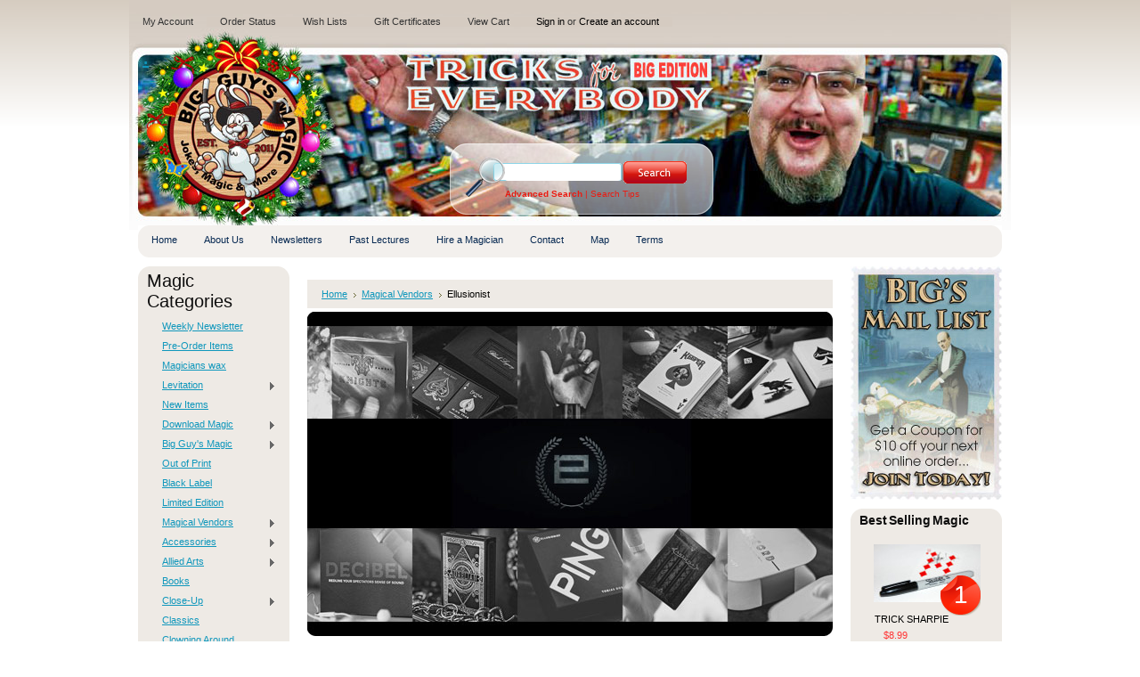

--- FILE ---
content_type: text/html; charset=UTF-8
request_url: https://www.bigguysmagic.com/ellusionist/
body_size: 9639
content:
<!DOCTYPE html PUBLIC "-//W3C//DTD XHTML 1.0 Transitional//EN" "http://www.w3.org/TR/xhtml1/DTD/xhtml1-transitional.dtd">
<html xml:lang="en" lang="en" xmlns="http://www.w3.org/1999/xhtml">
<head>
    
    
    <meta name="google-site-verification" content="0gPf7hjiakYNZ2E5CiCmQ4hhqgxJ7iBFqIfcPY6laa0" />
    
    <title>Magical Vendors - Ellusionist - Big Guy's Magic  Store</title>

    <meta http-equiv="Content-Type" content="text/html; charset=UTF-8" />
    <meta name="description" content="" />
    <meta name="keywords" content="" />
    
    <link rel='canonical' href='https://www.bigguysmagic.com/ellusionist/' />
    
    <meta http-equiv="Content-Script-Type" content="text/javascript" />
    <meta http-equiv="Content-Style-Type" content="text/css" />
    <link rel="shortcut icon" href="https://cdn2.bigcommerce.com/server4700/f4505/product_images/NewBunnyFavicon8oct20.png?t=1602184236" />

    <!-- begin: js page tag -->
    <script language="javascript" type="text/javascript">//<![CDATA[
        (function(){
            // this happens before external dependencies (and dom ready) to reduce page flicker
            var node, i;
            for (i = window.document.childNodes.length; i--;) {
                node = window.document.childNodes[i];
                if (node.nodeName == 'HTML') {
                    node.className += ' javascript';
                }
            }
        })();
    //]]></script>
    <!-- end: js page tag -->

    <link href="https://cdn9.bigcommerce.com/r-50b4fa8997ce43839fb9457331bc39687cd8345a/themes/__master/Styles/styles.css" type="text/css" rel="stylesheet" /><link href="https://cdn1.bigcommerce.com/server4700/f4505/templates/__custom/Styles/styles.css?t=1765783209" media="all" type="text/css" rel="stylesheet" />
<link href="https://cdn9.bigcommerce.com/r-ed4df9f0c7d32e85e8725e648dac0f8faffad0ff/themes/KidsClothing/Styles/iselector.css" media="all" type="text/css" rel="stylesheet" />
<link href="https://cdn9.bigcommerce.com/r-50b4fa8997ce43839fb9457331bc39687cd8345a/themes/__master/Styles/flexslider.css" media="all" type="text/css" rel="stylesheet" />
<link href="https://cdn1.bigcommerce.com/server4700/f4505/templates/__custom/Styles/slide-show.css?t=1765783209" media="all" type="text/css" rel="stylesheet" />
<link href="https://cdn1.bigcommerce.com/server4700/f4505/templates/__custom/Styles/styles-slide-show.css?t=1765783209" media="all" type="text/css" rel="stylesheet" />
<link href="https://cdn9.bigcommerce.com/r-50b4fa8997ce43839fb9457331bc39687cd8345a/themes/__master/Styles/social.css" media="all" type="text/css" rel="stylesheet" />
<link href="https://cdn1.bigcommerce.com/server4700/f4505/templates/__custom/Styles/gray.css?t=1765783209" media="all" type="text/css" rel="stylesheet" />
<!--[if IE]><link href="https://cdn9.bigcommerce.com/r-ed4df9f0c7d32e85e8725e648dac0f8faffad0ff/themes/KidsClothing/Styles/ie.css" media="all" type="text/css" rel="stylesheet" /><![endif]-->
<link href="https://cdn9.bigcommerce.com/r-50b4fa8997ce43839fb9457331bc39687cd8345a/themes/__master/Styles/product.attributes.css" type="text/css" rel="stylesheet" /><link href="https://cdn9.bigcommerce.com/r-452943a562156182aeeb2eda7a9dea6d18c1fcd5/javascript/jquery/themes/cupertino/ui.all.css" type="text/css" rel="stylesheet" /><link href="https://cdn1.bigcommerce.com/server4700/f4505/templates/__custom/Styles/product.quickview.css?t=1765783209" type="text/css" rel="stylesheet" /><link href="https://cdn9.bigcommerce.com/r-452943a562156182aeeb2eda7a9dea6d18c1fcd5/javascript/superfish/css/store.css" type="text/css" rel="stylesheet" /><link type="text/css" rel="stylesheet" href="https://cdn9.bigcommerce.com/r-452943a562156182aeeb2eda7a9dea6d18c1fcd5/javascript/jquery/plugins/imodal/imodal.css" />

    <!-- Tell the browsers about our RSS feeds -->
    <link rel="alternate" type="application/rss+xml" title="New Products in Ellusionist (RSS 2.0)" href="https://www.bigguysmagic.com/rss.php?categoryid=497&amp;type=rss" />
<link rel="alternate" type="application/atom+xml" title="New Products in Ellusionist (Atom 0.3)" href="https://www.bigguysmagic.com/rss.php?categoryid=497&amp;type=atom" />
<link rel="alternate" type="application/rss+xml" title="Popular Products in Ellusionist (RSS 2.0)" href="https://www.bigguysmagic.com/rss.php?action=popularproducts&amp;categoryid=497&amp;type=rss" />
<link rel="alternate" type="application/atom+xml" title="Popular Products in Ellusionist (Atom 0.3)" href="https://www.bigguysmagic.com/rss.php?action=popularproducts&amp;categoryid=497&amp;type=atom" />
<link rel="alternate" type="application/rss+xml" title="Latest News (RSS 2.0)" href="https://www.bigguysmagic.com/rss.php?action=newblogs&amp;type=rss" />
<link rel="alternate" type="application/atom+xml" title="Latest News (Atom 0.3)" href="https://www.bigguysmagic.com/rss.php?action=newblogs&amp;type=atom" />
<link rel="alternate" type="application/rss+xml" title="New Products (RSS 2.0)" href="https://www.bigguysmagic.com/rss.php?type=rss" />
<link rel="alternate" type="application/atom+xml" title="New Products (Atom 0.3)" href="https://www.bigguysmagic.com/rss.php?type=atom" />
<link rel="alternate" type="application/rss+xml" title="Popular Products (RSS 2.0)" href="https://www.bigguysmagic.com/rss.php?action=popularproducts&amp;type=rss" />
<link rel="alternate" type="application/atom+xml" title="Popular Products (Atom 0.3)" href="https://www.bigguysmagic.com/rss.php?action=popularproducts&amp;type=atom" />


    <!-- Include visitor tracking code (if any) -->
    <!-- Start Tracking Code for analytics_googleanalytics -->

<script type="text/javascript">
var gaJsHost = (("https:" == document.location.protocol) ? "https://ssl." : "https://ssl.");
document.write(unescape("%3Cscript src='" + gaJsHost + "google-analytics.com/ga.js' type='text/javascript'%3E%3C/script%3E"));
</script>
<script type="text/javascript">
try{
var pageTracker = _gat._getTracker("UA-38944709-1");
pageTracker._trackPageview();
} catch(err) {}</script>

<!-- End Tracking Code for analytics_googleanalytics -->



    

    

    <script type="text/javascript" src="https://cdn9.bigcommerce.com/r-452943a562156182aeeb2eda7a9dea6d18c1fcd5/javascript/jquery/1.7.2/jquery.min.js"></script>
    <script type="text/javascript" src="https://cdn10.bigcommerce.com/r-452943a562156182aeeb2eda7a9dea6d18c1fcd5/javascript/menudrop.js?"></script>
    <script type="text/javascript" src="https://cdn10.bigcommerce.com/r-452943a562156182aeeb2eda7a9dea6d18c1fcd5/javascript/common.js?"></script>
    <script type="text/javascript" src="https://cdn10.bigcommerce.com/r-452943a562156182aeeb2eda7a9dea6d18c1fcd5/javascript/iselector.js?"></script>

    <script type="text/javascript">
    //<![CDATA[
    config.ShopPath = 'https://www.bigguysmagic.com';
    config.AppPath = '';
    config.FastCart = 1;
    var ThumbImageWidth = 120;
    var ThumbImageHeight = 120;
    //]]>
    </script>
    
<script type="text/javascript">
ShowImageZoomer = false;
$(document).ready(function() {
	
	function loadQuickView() {
		$(".QuickView").quickview({
			buttonText: "Quick View",
			buttonColor: "#f7f7f7",
			gradientColor: "#dcdbdb",
			textColor: "#000000"
		});
	}

	$(document).on('SearchReload', function() {
		loadQuickView();
	});

	loadQuickView();
});
</script>
<script type="text/javascript" src="https://cdn9.bigcommerce.com/r-452943a562156182aeeb2eda7a9dea6d18c1fcd5/javascript/jquery/plugins/jqueryui/1.8.18/jquery-ui.min.js"></script>
<script type="text/javascript" src="https://cdn9.bigcommerce.com/r-452943a562156182aeeb2eda7a9dea6d18c1fcd5/javascript/jquery/plugins/validate/jquery.validate.js"></script>
<script type="text/javascript" src="https://cdn9.bigcommerce.com/r-452943a562156182aeeb2eda7a9dea6d18c1fcd5/javascript/product.functions.js"></script>
<script type="text/javascript" src="https://cdn9.bigcommerce.com/r-452943a562156182aeeb2eda7a9dea6d18c1fcd5/javascript/product.attributes.js"></script>
<script type="text/javascript" src="https://cdn9.bigcommerce.com/r-452943a562156182aeeb2eda7a9dea6d18c1fcd5/javascript/quickview.js"></script>
<script type="text/javascript" src="https://cdn9.bigcommerce.com/r-452943a562156182aeeb2eda7a9dea6d18c1fcd5/javascript/quickview.initialise.js"></script><script type="text/javascript">
(function () {
    var xmlHttp = new XMLHttpRequest();

    xmlHttp.open('POST', 'https://bes.gcp.data.bigcommerce.com/nobot');
    xmlHttp.setRequestHeader('Content-Type', 'application/json');
    xmlHttp.send('{"store_id":"250993","timezone_offset":"-5","timestamp":"2026-01-24T08:08:29.16945900Z","visit_id":"1b8731ea-e6ea-46c6-b0ff-56fd706e56ed","channel_id":1}');
})();
</script>
<script type="text/javascript" src="https://cdn9.bigcommerce.com/r-452943a562156182aeeb2eda7a9dea6d18c1fcd5/javascript/jquery/plugins/jquery.form.js"></script>
<script type="text/javascript" src="https://cdn9.bigcommerce.com/r-452943a562156182aeeb2eda7a9dea6d18c1fcd5/javascript/jquery/plugins/imodal/imodal.js"></script>
<script type="text/javascript" src="https://checkout-sdk.bigcommerce.com/v1/loader.js" defer></script>
<script type="text/javascript">
var BCData = {};
</script>

    <script type="text/javascript" src="https://cdn9.bigcommerce.com/r-452943a562156182aeeb2eda7a9dea6d18c1fcd5/javascript/quicksearch.js"></script>
    
    
    
    <!-- Added by DrS on 04JUN2019 -->
    <!-- AFTERGLOW for Video Media Player -->  
    <!-- <script type="text/javascript" src="https://www.bigguysmagic.com/content/afterglow/afterglow.min.js"></script> -->    
    <!-- <script type="text/javascript" src="//cdn.jsdelivr.net/npm/afterglowplayer@1.x"></script> -->
    
    <script src="//cdn.jsdelivr.net/npm/afterglowplayer@1.x"></script>    
 
    <!-- END Updated by DrS on 05JUN2019 -->
    
    
    <!-- Verification for Pinterest -->
    <meta name="p:domain_verify" content="c37a49a89d562d38613b10a9db28dc20"/>
     
    <!-- Gleam.io -->
    <!-- Capture Tracking Script -->
    <script src="https://js.gleam.io/oi-IVw2gkzf.js" async="async"></script>
    <!-- END Added by DrS on 06JUL2017 -->
    
    <!-- MailChimp -->
    <!-- Header script added -->
    <script src="https://chimpstatic.com/mcjs-connected/js/users/6d70616991ccd8cc15f064e14/297a0caeb97f99edfb560a5b3.js"></script>
    <!-- END Added by DrS on Dec 08 2017 -->
        
</head>

<body>
    <div id="Container">
    		<div id="AjaxLoading"><img src="https://cdn2.bigcommerce.com/server4700/f4505/templates/__custom/images/ajax-loader.gif?t=1765783209" alt="" />&nbsp; Loading... Please wait...</div>
		

				
		
		<div id="TopMenu">
			<ul style="display:">
				<li style="" class="HeaderLiveChat">
					
				</li>
				<li style="display:" class="First"><a href="https://www.bigguysmagic.com/account.php">My Account</a></li>
				<li style="display:"><a href="https://www.bigguysmagic.com/orderstatus.php">Order Status</a></li>
				<li style="display:"><a href="https://www.bigguysmagic.com/wishlist.php">Wish Lists</a></li>
				<li><a href="https://www.bigguysmagic.com/giftcertificates.php">Gift Certificates</a></li>
				<li style="display:" class="CartLink"><a href="https://www.bigguysmagic.com/cart.php">View Cart <span></span></a></li>
				<li style="display:">
					<div>
						<a href='https://www.bigguysmagic.com/login.php' onclick=''>Sign in</a> or <a href='https://www.bigguysmagic.com/login.php?action=create_account' onclick=''>Create an account</a>
					</div>
				</li>
			</ul>
			<br class="Clear" />
		</div>

		<div id="Outer">
			<div id="Header">
				<div id="Logo">
						<div id="LogoContainer">
		<h1><a href="https://www.bigguysmagic.com/"><span class="Logo1stWord">.</span></a></h1>
	</div>
				</div>
							<div id="SearchForm">
				<form action="https://www.bigguysmagic.com/search.php" method="get" onsubmit="return check_small_search_form()">
					<label for="search_query">Search</label>
					<input type="text" name="search_query" id="search_query" class="Textbox" value="" />
					<input type="image" src="https://cdn2.bigcommerce.com/server4700/f4505/templates/__custom/images/gray/Search.gif?t=1765783209" class="Button" />
				</form>
				<p>
					<a href="https://www.bigguysmagic.com/search.php?mode=advanced"><strong>Advanced Search</strong></a> |
					<a href="https://www.bigguysmagic.com/search.php?action=Tips">Search Tips</a>
				</p>
			</div>

			<script type="text/javascript">
				var QuickSearchAlignment = 'left';
				var QuickSearchWidth = '232px';
				lang.EmptySmallSearch = "You forgot to enter some search keywords.";
			</script>

				<br class="Clear" />
			</div>
			<div id="Menu">
		<ul>
			<li class="First "><a href="https://www.bigguysmagic.com/"><span>Home</span></a></li>
				<li class="HasSubMenu ">
		<a href="https://www.bigguysmagic.com/about-us/"><span>About Us</span></a>
		<ul>
	<li><a href="https://www.bigguysmagic.com/magic-clubs/">Magic Clubs</a></li>
</ul>
	</li>	<li class=" ">
		<a href="https://www.bigguysmagic.com/newsletter/"><span>Newsletters</span></a>
		
	</li>	<li class="HasSubMenu ">
		<a href="https://www.bigguysmagic.com/past-lectures/"><span>Past Lectures</span></a>
		<ul>
	<li><a href="https://www.bigguysmagic.com/karl-hein-lecture-pictures/">Karl Hein Lecture Pictures</a></li><li><a href="https://www.bigguysmagic.com/wayne-houchin-lecture-pictures/">Wayne Houchin Lecture Pictures</a></li><li><a href="https://www.bigguysmagic.com/kyle-marlett-lecture-pictures/">Kyle Marlett Lecture Pictures</a></li><li><a href="https://www.bigguysmagic.com/vincent-hedan-lecture-pictures/">Vincent Hedan Lecture Pictures</a></li><li><a href="https://www.bigguysmagic.com/nathan-kranzo-lecture-pictures/">Nathan Kranzo Lecture Pictures</a></li><li><a href="https://www.bigguysmagic.com/roy-zaltsman-lecture-pictures/">Roy Zaltsman Lecture Pictures</a></li><li><a href="https://www.bigguysmagic.com/doug-conn-lecture-pictures/">Doug Conn Lecture Pictures</a></li><li><a href="https://www.bigguysmagic.com/richard-sanders-lecture-pictures/">Richard Sanders Lecture Pictures</a></li><li><a href="https://www.bigguysmagic.com/glenn-morphew-lecture-pictures/">Glenn Morphew Lecture Pictures</a></li>
</ul>
	</li>	<li class=" ">
		<a href="https://www.bigguysmagic.com/hire-a-magician/"><span>Hire a Magician</span></a>
		
	</li>	<li class=" ">
		<a href="https://www.bigguysmagic.com/contact/"><span>Contact</span></a>
		
	</li>	<li class=" ">
		<a href="https://www.bigguysmagic.com/map/"><span>Map</span></a>
		
	</li>	<li class=" ">
		<a href="https://www.bigguysmagic.com/terms/"><span>Terms</span></a>
		
	</li>
		</ul>
	</div>


    <div id="Wrapper">
        
        <div class="Left" id="LayoutColumn1">
            
            				<div class="Block CategoryList Moveable Panel" id="SideCategoryList">
					<h2>Magic Categories</h2>
					<div class="BlockContent">
						<div class="SideCategoryListFlyout">
							<ul class="sf-menu sf-vertical">
<li><a href="https://www.bigguysmagic.com/weekly-newsletter/">Weekly Newsletter</a></li>
<li><a href="https://www.bigguysmagic.com/pre-order-items/">Pre-Order Items</a></li>
<li><a href="https://www.bigguysmagic.com/magicians-wax/">Magicians wax</a></li>
<li><a href="https://www.bigguysmagic.com/levitation/">Levitation</a><ul>
<li><a href="https://www.bigguysmagic.com/yigal-mesika-products/">Yigal Mesika Products</a></li>

</ul>
</li>
<li><a href="https://www.bigguysmagic.com/new-items/">New Items</a></li>
<li><a href="https://www.bigguysmagic.com/download-magic/">Download Magic</a><ul>
<li><a href="https://www.bigguysmagic.com/black-label-2/">Black Label</a></li>
<li><a href="https://www.bigguysmagic.com/just-arrived-1/">Just Arrived</a></li>
<li><a href="https://www.bigguysmagic.com/new-items-1/">New Items</a></li>
<li><a href="https://www.bigguysmagic.com/accessories-5/">Accessories</a></li>
<li><a href="https://www.bigguysmagic.com/magazines-2/">Magazines</a></li>
<li><a href="https://www.bigguysmagic.com/free-downloads/">FREE Downloads</a></li>
<li><a href="https://www.bigguysmagic.com/allied-arts-1/">Allied Arts</a></li>
<li><a href="https://www.bigguysmagic.com/books-3/">Books</a></li>
<li><a href="https://www.bigguysmagic.com/close-up-1/">Close-Up</a><ul>
<li><a href="https://www.bigguysmagic.com/cards-1/">Cards</a></li>
<li><a href="https://www.bigguysmagic.com/money-2/">Money</a></li>
<li><a href="https://www.bigguysmagic.com/sponge-1/">Sponge</a></li>
<li><a href="https://www.bigguysmagic.com/walk-around-1/">Walk Around</a></li>

</ul>
</li>
<li><a href="https://www.bigguysmagic.com/comedy-1/">Comedy</a></li>
<li><a href="https://www.bigguysmagic.com/dvd-1/">DVD</a></li>
<li><a href="https://www.bigguysmagic.com/kids-show-1/">Kids Show</a></li>
<li><a href="https://www.bigguysmagic.com/l-l-publishing/">L&amp;L Publishing</a></li>
<li><a href="https://www.bigguysmagic.com/lecturesdl/">Lectures</a></li>
<li><a href="https://www.bigguysmagic.com/mentalism-3/">Mentalism</a></li>
<li><a href="https://www.bigguysmagic.com/seasonal-1/">Seasonal</a></li>
<li><a href="https://www.bigguysmagic.com/stage-1/">Stage</a><ul>
<li><a href="https://www.bigguysmagic.com/illusion-1/">Illusion</a></li>
<li><a href="https://www.bigguysmagic.com/parlor-1/">Parlor</a></li>
<li><a href="https://www.bigguysmagic.com/silks-2/">Silks</a></li>

</ul>
</li>
<li><a href="https://www.bigguysmagic.com/street-1/">Street</a></li>
<li><a href="https://www.bigguysmagic.com/theory-1/">Theory</a><ul>
<li><a href="https://www.bigguysmagic.com/history-1/">History</a></li>

</ul>
</li>
<li><a href="https://www.bigguysmagic.com/video-demos-2/">Video Demos</a></li>

</ul>
</li>
<li><a href="https://www.bigguysmagic.com/big-guys-magic/">Big Guy&#039;s Magic</a><ul>
<li><a href="https://www.bigguysmagic.com/american-prayer-vases/">American Prayer Vases</a></li>
<li><a href="https://www.bigguysmagic.com/bgm-select-series-decks/">BGM Select Series Decks</a></li>
<li><a href="https://www.bigguysmagic.com/gaff-decks/">Gaff Decks</a></li>
<li><a href="https://www.bigguysmagic.com/twister-balloons/">Twister Balloons</a></li>

</ul>
</li>
<li><a href="https://www.bigguysmagic.com/out-of-print/">Out of Print</a></li>
<li><a href="https://www.bigguysmagic.com/black-label/">Black Label</a></li>
<li><a href="https://www.bigguysmagic.com/limited-edition/">Limited Edition</a></li>
<li><a href="https://www.bigguysmagic.com/magical-vendors/">Magical Vendors</a><ul>
<li><a href="https://www.bigguysmagic.com/penguin-magic/">Penguin magic</a></li>
<li><a href="https://www.bigguysmagic.com/ellusionist/">Ellusionist</a></li>
<li><a href="https://www.bigguysmagic.com/jb-magic/">JB Magic</a></li>
<li><a href="https://www.bigguysmagic.com/bizzaro-magic/">Bizzaro Magic</a></li>
<li><a href="https://www.bigguysmagic.com/theory11/">Theory11</a></li>
<li><a href="https://www.bigguysmagic.com/card-shark/">card-shark</a></li>

</ul>
</li>
<li><a href="https://www.bigguysmagic.com/accessories/">Accessories</a><ul>
<li><a href="https://www.bigguysmagic.com/dice/">Dice</a></li>
<li><a href="https://www.bigguysmagic.com/coins-1/">Coins</a></li>
<li><a href="https://www.bigguysmagic.com/mouth-coils/">Mouth Coils</a></li>
<li><a href="https://www.bigguysmagic.com/reels-thread/">Reels &amp; Thread</a></li>
<li><a href="https://www.bigguysmagic.com/refills/">Refills</a></li>
<li><a href="https://www.bigguysmagic.com/rope/">Rope</a></li>
<li><a href="https://www.bigguysmagic.com/silks-1/">Silks</a></li>
<li><a href="https://www.bigguysmagic.com/snow-storms/">Snow Storms</a></li>
<li><a href="https://www.bigguysmagic.com/tables/">Tables</a></li>
<li><a href="https://www.bigguysmagic.com/thumb-tips/">Thumb Tips</a></li>

</ul>
</li>
<li><a href="https://www.bigguysmagic.com/allied-arts/">Allied Arts</a><ul>
<li><a href="https://www.bigguysmagic.com/escape-performer/">Escape Performer</a></li>
<li><a href="https://www.bigguysmagic.com/fire-fx-sound/">Fire FX &amp; Sound</a></li>
<li><a href="https://www.bigguysmagic.com/gambling-performer/">Gambling Performer</a></li>
<li><a href="https://www.bigguysmagic.com/juggling-performer/">Juggling Performer</a></li>
<li><a href="https://www.bigguysmagic.com/religious-performer/">Religious Performer</a></li>

</ul>
</li>
<li><a href="https://www.bigguysmagic.com/books/">Books</a></li>
<li><a href="https://www.bigguysmagic.com/close-up/">Close-Up</a><ul>
<li><a href="https://www.bigguysmagic.com/accessories-1/">Accessories</a></li>
<li><a href="https://www.bigguysmagic.com/cards/">Cards</a></li>
<li><a href="https://www.bigguysmagic.com/classics/">Classics</a></li>
<li><a href="https://www.bigguysmagic.com/coins/">Coins</a></li>
<li><a href="https://www.bigguysmagic.com/cups-balls/">Cups &amp; Balls</a></li>
<li><a href="https://www.bigguysmagic.com/decks/">Decks</a></li>
<li><a href="https://www.bigguysmagic.com/gimmick-cards/">Gimmick Cards</a></li>
<li><a href="https://www.bigguysmagic.com/gimmick-coins/">Gimmick Coins</a></li>
<li><a href="https://www.bigguysmagic.com/hotrods/">Hotrods</a></li>
<li><a href="https://www.bigguysmagic.com/jumbo-decks/">Jumbo Decks</a></li>
<li><a href="https://www.bigguysmagic.com/mentalism-2/">Mentalism</a></li>
<li><a href="https://www.bigguysmagic.com/money/">Money</a></li>
<li><a href="https://www.bigguysmagic.com/packet-tricks/">Packet Tricks</a></li>
<li><a href="https://www.bigguysmagic.com/rope-3/">Rope</a></li>
<li><a href="https://www.bigguysmagic.com/silks-3/">Silks</a></li>
<li><a href="https://www.bigguysmagic.com/sponge/">Sponge</a></li>
<li><a href="https://www.bigguysmagic.com/walk-around/">Walk Around</a></li>
<li><a href="https://www.bigguysmagic.com/wallets/">Wallets</a></li>

</ul>
</li>
<li><a href="https://www.bigguysmagic.com/classics-1/">Classics</a></li>
<li><a href="https://www.bigguysmagic.com/clowning-around/">Clowning Around</a></li>
<li><a href="https://www.bigguysmagic.com/collectable/">Collectable</a></li>
<li><a href="https://www.bigguysmagic.com/comedy/">Comedy</a></li>
<li><a href="https://www.bigguysmagic.com/decks-of-cards/">Decks of Cards</a><ul>
<li><a href="https://www.bigguysmagic.com/custom-decks/">Custom Decks</a></li>
<li><a href="https://www.bigguysmagic.com/regular-decks-1/">Regular Decks</a></li>
<li><a href="https://www.bigguysmagic.com/trick-decks/">Trick Decks</a></li>

</ul>
</li>
<li><a href="https://www.bigguysmagic.com/dvd/">DVD</a><ul>
<li><a href="https://www.bigguysmagic.com/various-artists/">Various Artists</a></li>

</ul>
</li>
<li><a href="https://www.bigguysmagic.com/gifts/">Gifts</a></li>
<li><a href="https://www.bigguysmagic.com/juggling/">Juggling</a></li>
<li><a href="https://www.bigguysmagic.com/kids-show/">Kids Show</a></li>
<li><a href="https://www.bigguysmagic.com/lectures-1/">Lectures</a></li>
<li><a href="https://www.bigguysmagic.com/magazines/">Magazines</a><ul>
<li><a href="https://www.bigguysmagic.com/magic/">MAGIC</a></li>

</ul>
</li>
<li><a href="https://www.bigguysmagic.com/magic-sets/">Magic Sets</a></li>
<li><a href="https://www.bigguysmagic.com/mentalism/">Mentalism</a></li>
<li><a href="https://www.bigguysmagic.com/miscellaneous/">Miscellaneous</a></li>
<li><a href="https://www.bigguysmagic.com/money-magic/">Money Magic</a></li>
<li><a href="https://www.bigguysmagic.com/novelties/">Novelties</a><ul>
<li><a href="https://www.bigguysmagic.com/archie-mcphee/">Archie McPhee</a></li>
<li><a href="https://www.bigguysmagic.com/fart-products-1/">Fart Products</a></li>
<li><a href="https://www.bigguysmagic.com/golf-fun-1/">GOLF FUN</a></li>
<li><a href="https://www.bigguysmagic.com/jokes/">Jokes</a></li>
<li><a href="https://www.bigguysmagic.com/s-s-adams/">S.S.Adams</a></li>

</ul>
</li>
<li><a href="https://www.bigguysmagic.com/seasonal/">Seasonal</a></li>
<li><a href="https://www.bigguysmagic.com/skill-level/">Skill Level</a><ul>
<li><a href="https://www.bigguysmagic.com/beginner/">Beginner</a></li>
<li><a href="https://www.bigguysmagic.com/expert/">Expert</a></li>

</ul>
</li>
<li><a href="https://www.bigguysmagic.com/stage/">Stage</a><ul>
<li><a href="https://www.bigguysmagic.com/accessories-4/">Accessories</a></li>
<li><a href="https://www.bigguysmagic.com/candles/">Candles</a></li>
<li><a href="https://www.bigguysmagic.com/dlite/">D&#039;Lite</a></li>
<li><a href="https://www.bigguysmagic.com/doves/">Doves</a></li>
<li><a href="https://www.bigguysmagic.com/fire/">Fire</a></li>
<li><a href="https://www.bigguysmagic.com/flowers/">Flowers</a></li>
<li><a href="https://www.bigguysmagic.com/illusion/">illusion</a></li>
<li><a href="https://www.bigguysmagic.com/mak/">MAK</a></li>
<li><a href="https://www.bigguysmagic.com/mentalism-1/">Mentalism</a></li>
<li><a href="https://www.bigguysmagic.com/parlor/">Parlor</a></li>
<li><a href="https://www.bigguysmagic.com/rings/">Rings</a></li>
<li><a href="https://www.bigguysmagic.com/rope-1/">Rope</a></li>
<li><a href="https://www.bigguysmagic.com/silks/">Silks</a></li>
<li><a href="https://www.bigguysmagic.com/wood-products-1/">Wood Products</a></li>

</ul>
</li>
<li><a href="https://www.bigguysmagic.com/standard-items/">Standard Items</a></li>
<li><a href="https://www.bigguysmagic.com/street/">Street</a></li>
<li><a href="https://www.bigguysmagic.com/tables-cases/">Tables &amp; Cases</a></li>
<li><a href="https://www.bigguysmagic.com/theory/">Theory</a><ul>
<li><a href="https://www.bigguysmagic.com/history/">History</a></li>

</ul>
</li>

</ul>

							<div class="afterSideCategoryList"></div>
						</div>
					</div>
				</div>

                            <div class="Block ShopByPrice Moveable Panel" id="SideCategoryShopByPrice" style="display:">
                    <h2>Shop by Price</h2>
                    <div class="BlockContent">
                        <ul>
                            <li><a href="https://www.bigguysmagic.com/ellusionist/?price_min=0&price_max=36&sort=newest" rel="nofollow">$0.00 - $36.00</a></li><li><a href="https://www.bigguysmagic.com/ellusionist/?price_min=36&price_max=65&sort=newest" rel="nofollow">$36.00 - $65.00</a></li><li><a href="https://www.bigguysmagic.com/ellusionist/?price_min=65&price_max=93&sort=newest" rel="nofollow">$65.00 - $93.00</a></li><li><a href="https://www.bigguysmagic.com/ellusionist/?price_min=93&price_max=122&sort=newest" rel="nofollow">$93.00 - $122.00</a></li><li><a href="https://www.bigguysmagic.com/ellusionist/?price_min=122&price_max=150&sort=newest" rel="nofollow">$122.00 - $150.00</a></li>
                            <!-- Modified by DrS on 2016-03-19 -->
                            <!-- <li><a href="https://www.bigguysmagic.com/ellusionist/?price_min=122&price_max=150&sort=newest" rel="nofollow">$122.00 - $150.00</a></li> -->
                            <!--
                            <li><a rel="nofollow" href="http://www.bigguysmagic.com/new-items/?price_min=0.00&price_max=5.00&sort=alphaasc">$0.00 - $5.00</a></li>
                            <li><a rel="nofollow" href="http://www.bigguysmagic.com/new-items/?price_min=5.00&price_max=10.00&sort=alphaasc">$5.00 - $10.00</a></li>
                            <li><a rel="nofollow" href="http://www.bigguysmagic.com/new-items/?price_min=10.00&price_max=25.00&sort=alphaasc">$10.00 - $25.00</a></li>
                            <li><a rel="nofollow" href="http://www.bigguysmagic.com/new-items/?price_min=25.00&price_max=50.00&sort=alphaasc">$25.00 - $50.00</a></li>
                            <li><a rel="nofollow" href="http://www.bigguysmagic.com/new-items/?price_min=50.00&price_max=100.00&sort=alphaasc">$50.00 - $100.00</a></li>
                            <li><a rel="nofollow" href="http://www.bigguysmagic.com/new-items/?price_min=100.00&price_max=500.00&sort=alphaasc">$100.00 - $500.00</a></li>
                            <li><a rel="nofollow" href="http://www.bigguysmagic.com/new-items/?price_min=500.00&price_max=1000.00&sort=alphaasc">$500.00 - $1,000.00</a></li>
                            <li><a rel="nofollow" href="http://www.bigguysmagic.com/new-items/?price_min=1500.00&price_max=10,000.00&sort=alphaasc">$1,000.00 & Higher</a></li>
                            -->
                        </ul>
                    </div>
                </div>
            <div class="Block BrandList Moveable Panel" id="SideShopByBrand" style="display: ">
	<h2>Popular Brands</h2>
	<div class="BlockContent">
		<ul>
				<li><a href="https://www.bigguysmagic.com/misc-magic-vendor/">Misc Magic Vendor</a></li>	<li><a href="https://www.bigguysmagic.com/brands/Murphy%27s-Magic-Supplies%2C-Inc..html">Murphy&#039;s Magic Supplies, Inc.</a></li>	<li><a href="https://www.bigguysmagic.com/brands/MAK-Magic.html">MAK Magic</a></li>	<li><a href="https://www.bigguysmagic.com/brands/L%26L-Publishing.html">L&amp;L Publishing</a></li>	<li><a href="https://www.bigguysmagic.com/brands/Tango-Magic.html">Tango Magic</a></li>	<li><a href="https://www.bigguysmagic.com/brands/Magic-By-Gosh.html">Magic By Gosh</a></li>	<li><a href="https://www.bigguysmagic.com/tcc/">TCC</a></li>	<li><a href="https://www.bigguysmagic.com/mr-magic/">Mr. Magic</a></li>	<li><a href="https://www.bigguysmagic.com/brands/The-Essel-Magic.html">The Essel Magic</a></li>	<li><a href="https://www.bigguysmagic.com/brands/JL-Magic.html">JL Magic</a></li>
		</ul>
		<div class="AllBrandsLink">
	<a href="https://www.bigguysmagic.com/brands/">See all brands</a>
</div>
	</div>
</div>
            <div class="Block Moveable Panel" id="SideLiveChatServices" style="display:none;"></div>


        </div>
        <div class="Content " id="LayoutColumn2">
            				<div class="Block Moveable Panel Breadcrumb" id="CategoryBreadcrumb">
					<ul>
						<li><a href="https://www.bigguysmagic.com/">Home</a></li><li><a href="https://www.bigguysmagic.com/magical-vendors/">Magical Vendors</a></li><li>Ellusionist</li>
					</ul>
				</div>
            
            
            
            
            <p><img class="__mce_add_custom__" title="Ellusionist effects at Big Guy's Magic"  src="http://www.bigguysmagic.com/product_images/uploaded_images/main-banner.2high.ellusionist.cat.jpg"  alt="Ellusionist effects at Big Guy's Magic" width="590" /></p>
            <!-- <h2>Ellusionist effects at Big Guy's Magic</h2> -->
            <h2>About Ellusionist</h2>
            <p></p>
            <h3>At Ellusionist, we have one goal: to give you the power to perform magic beyond belief. We want to make you the life of any party. We want to make you into a performer. To achieve that goal, we live on the cutting edge.</h3>
            
            
                
            <p></br></p>
            
            <div class="Block Moveable Panel" id="CategoryPagingTop" style="display:none;"></div>
            				<div class="Block CategoryContent Moveable Panel" id="CategoryContent">
					<script type="text/javascript">
						lang.CompareSelectMessage = 'Please choose at least 2 products to compare.';
						lang.PleaseSelectAProduct = 'Please select at least one product to add to your cart.';
						config.CompareLink = 'https://www.bigguysmagic.com/compare/';
					</script>
					
					
					<form name="frmCompare" id="frmCompare" action="https://www.bigguysmagic.com/compare/" method="get" onsubmit="return compareProducts(config.CompareLink)">
						
						<ul class="ProductList ">
														<li class="Odd">
								<div class="ProductImage QuickView" data-product="66899">
									<a href="https://www.bigguysmagic.com/trick-sharpie/"><img src="https://cdn1.bigcommerce.com/server4700/f4505/products/66899/images/293025/SHARPBLK6C_1__48543.1689304659.120.120.jpg?c=2" alt="TRICK SHARPIE" /></a>
								</div>
								<div class="ProductDetails">
									<strong><a href="https://www.bigguysmagic.com/trick-sharpie/" class="">TRICK SHARPIE</a></strong>
								</div>
								<div class="ProductPriceRating">
									<em>$8.99</em>
									<span class="Rating Rating0"><img src="https://cdn2.bigcommerce.com/server4700/f4505/templates/__custom/images/IcoRating0.gif?t=1765783209" alt="" style="" /></span>
								</div>
								<div class="ProductCompareButton" style="display:">
									<input type="checkbox" class="CheckBox" name="compare_product_ids" id="compare_66899" value="66899" onclick="product_comparison_box_changed(this.checked)" /> <label for="compare_66899">Compare</label> <br />
								</div>
								<div class="ProductActionAdd" style="display:none;">
									<a href="https://www.bigguysmagic.com/trick-sharpie/"></a>
								</div>
							</li>							<li class="Even">
								<div class="ProductImage QuickView" data-product="66898">
									<a href="https://www.bigguysmagic.com/heartbeat-by-juan-colas/"><img src="https://cdn1.bigcommerce.com/server4700/f4505/products/66898/images/293003/8-Heartbeat__46483.1689303935.120.120.jpg?c=2" alt="Heartbeat by Juan Colas" /></a>
								</div>
								<div class="ProductDetails">
									<strong><a href="https://www.bigguysmagic.com/heartbeat-by-juan-colas/" class="">Heartbeat by Juan Colas</a></strong>
								</div>
								<div class="ProductPriceRating">
									<em>$34.95</em>
									<span class="Rating Rating0"><img src="https://cdn2.bigcommerce.com/server4700/f4505/templates/__custom/images/IcoRating0.gif?t=1765783209" alt="" style="" /></span>
								</div>
								<div class="ProductCompareButton" style="display:">
									<input type="checkbox" class="CheckBox" name="compare_product_ids" id="compare_66898" value="66898" onclick="product_comparison_box_changed(this.checked)" /> <label for="compare_66898">Compare</label> <br />
								</div>
								<div class="ProductActionAdd" style="display:;">
									<a href="https://www.bigguysmagic.com/cart.php?action=add&product_id=66898">Add To Cart</a>
								</div>
							</li>							<li class="Odd">
								<div class="ProductImage QuickView" data-product="58630">
									<a href="https://www.bigguysmagic.com/quiver-by-kelvin-chow/"><img src="https://cdn1.bigcommerce.com/server4700/f4505/products/58630/images/209332/home_23__2__51990.1580415380.120.120.jpg?c=2" alt="Quiver + by Kelvin Chow" /></a>
								</div>
								<div class="ProductDetails">
									<strong><a href="https://www.bigguysmagic.com/quiver-by-kelvin-chow/" class="">Quiver + by Kelvin Chow</a></strong>
								</div>
								<div class="ProductPriceRating">
									<em>$48.99</em>
									<span class="Rating Rating5"><img src="https://cdn2.bigcommerce.com/server4700/f4505/templates/__custom/images/IcoRating5.gif?t=1765783209" alt="" style="" /></span>
								</div>
								<div class="ProductCompareButton" style="display:">
									<input type="checkbox" class="CheckBox" name="compare_product_ids" id="compare_58630" value="58630" onclick="product_comparison_box_changed(this.checked)" /> <label for="compare_58630">Compare</label> <br />
								</div>
								<div class="ProductActionAdd" style="display:none;">
									<a href="https://www.bigguysmagic.com/quiver-by-kelvin-chow/">Add To Cart</a>
								</div>
							</li>							<li class="Even">
								<div class="ProductImage QuickView" data-product="51794">
									<a href="https://www.bigguysmagic.com/trick-sharpie-black/"><img src="https://cdn1.bigcommerce.com/server4700/f4505/products/51794/images/135774/sharpblk2__85010.1497471756.120.120.jpg?c=2" alt="Trick Sharpie (Black)" /></a>
								</div>
								<div class="ProductDetails">
									<strong><a href="https://www.bigguysmagic.com/trick-sharpie-black/" class="">Trick Sharpie (Black)</a></strong>
								</div>
								<div class="ProductPriceRating">
									<em>$8.99</em>
									<span class="Rating Rating0"><img src="https://cdn2.bigcommerce.com/server4700/f4505/templates/__custom/images/IcoRating0.gif?t=1765783209" alt="" style="" /></span>
								</div>
								<div class="ProductCompareButton" style="display:">
									<input type="checkbox" class="CheckBox" name="compare_product_ids" id="compare_51794" value="51794" onclick="product_comparison_box_changed(this.checked)" /> <label for="compare_51794">Compare</label> <br />
								</div>
								<div class="ProductActionAdd" style="display:none;">
									<a href="https://www.bigguysmagic.com/trick-sharpie-black/">Add To Cart</a>
								</div>
							</li>							<li class="Odd">
								<div class="ProductImage QuickView" data-product="51793">
									<a href="https://www.bigguysmagic.com/erdnase-x-madison-black-playing-cards/"><img src="https://cdn1.bigcommerce.com/server4700/f4505/products/51793/images/135769/erdpage5__11149.1497471769.120.120.jpg?c=2" alt="Erdnase x Madison Black Playing Cards" /></a>
								</div>
								<div class="ProductDetails">
									<strong><a href="https://www.bigguysmagic.com/erdnase-x-madison-black-playing-cards/" class="">Erdnase x Madison Black Playing Cards</a></strong>
								</div>
								<div class="ProductPriceRating">
									<em>$7.99</em>
									<span class="Rating Rating0"><img src="https://cdn2.bigcommerce.com/server4700/f4505/templates/__custom/images/IcoRating0.gif?t=1765783209" alt="" style="" /></span>
								</div>
								<div class="ProductCompareButton" style="display:">
									<input type="checkbox" class="CheckBox" name="compare_product_ids" id="compare_51793" value="51793" onclick="product_comparison_box_changed(this.checked)" /> <label for="compare_51793">Compare</label> <br />
								</div>
								<div class="ProductActionAdd" style="display:none;">
									<a href="https://www.bigguysmagic.com/erdnase-x-madison-black-playing-cards/">Add To Cart</a>
								</div>
							</li>							<li class="Even">
								<div class="ProductImage QuickView" data-product="51792">
									<a href="https://www.bigguysmagic.com/the-kard-klub-underground-collection/"><img src="https://cdn1.bigcommerce.com/server4700/f4505/products/51792/images/135768/kardklubdvd__11557.1497471740.120.120.jpg?c=2" alt="The Kard Klub Underground Collection" /></a>
								</div>
								<div class="ProductDetails">
									<strong><a href="https://www.bigguysmagic.com/the-kard-klub-underground-collection/" class="">The Kard Klub Underground Collection</a></strong>
								</div>
								<div class="ProductPriceRating">
									<em>$24.99</em>
									<span class="Rating Rating0"><img src="https://cdn2.bigcommerce.com/server4700/f4505/templates/__custom/images/IcoRating0.gif?t=1765783209" alt="" style="" /></span>
								</div>
								<div class="ProductCompareButton" style="display:">
									<input type="checkbox" class="CheckBox" name="compare_product_ids" id="compare_51792" value="51792" onclick="product_comparison_box_changed(this.checked)" /> <label for="compare_51792">Compare</label> <br />
								</div>
								<div class="ProductActionAdd" style="display:none;">
									<a href="https://www.bigguysmagic.com/the-kard-klub-underground-collection/">Add To Cart</a>
								</div>
							</li>							<li class="Odd">
								<div class="ProductImage QuickView" data-product="51211">
									<a href="https://www.bigguysmagic.com/the-vader-wallet-by-matthew-wright/"><img src="https://cdn1.bigcommerce.com/server4700/f4505/products/51211/images/135763/vader5__45861.1497553151.120.120.jpg?c=2" alt="The Vader Wallet by Matthew Wright" /></a>
								</div>
								<div class="ProductDetails">
									<strong><a href="https://www.bigguysmagic.com/the-vader-wallet-by-matthew-wright/" class="">The Vader Wallet by Matthew Wright</a></strong>
								</div>
								<div class="ProductPriceRating">
									<em>$149.00</em>
									<span class="Rating Rating0"><img src="https://cdn2.bigcommerce.com/server4700/f4505/templates/__custom/images/IcoRating0.gif?t=1765783209" alt="" style="" /></span>
								</div>
								<div class="ProductCompareButton" style="display:">
									<input type="checkbox" class="CheckBox" name="compare_product_ids" id="compare_51211" value="51211" onclick="product_comparison_box_changed(this.checked)" /> <label for="compare_51211">Compare</label> <br />
								</div>
								<div class="ProductActionAdd" style="display:none;">
									<a href="https://www.bigguysmagic.com/the-vader-wallet-by-matthew-wright/">Add To Cart</a>
								</div>
							</li>							<li class="Even">
								<div class="ProductImage QuickView" data-product="51210">
									<a href="https://www.bigguysmagic.com/pop-by-steve-rowe/"><img src="https://cdn1.bigcommerce.com/server4700/f4505/products/51210/images/135758/pop5__99600.1497515276.120.120.jpg?c=2" alt="POP by Steve Rowe" /></a>
								</div>
								<div class="ProductDetails">
									<strong><a href="https://www.bigguysmagic.com/pop-by-steve-rowe/" class="">POP by Steve Rowe</a></strong>
								</div>
								<div class="ProductPriceRating">
									<em>$29.95</em>
									<span class="Rating Rating0"><img src="https://cdn2.bigcommerce.com/server4700/f4505/templates/__custom/images/IcoRating0.gif?t=1765783209" alt="" style="" /></span>
								</div>
								<div class="ProductCompareButton" style="display:">
									<input type="checkbox" class="CheckBox" name="compare_product_ids" id="compare_51210" value="51210" onclick="product_comparison_box_changed(this.checked)" /> <label for="compare_51210">Compare</label> <br />
								</div>
								<div class="ProductActionAdd" style="display:none;">
									<a href="https://www.bigguysmagic.com/pop-by-steve-rowe/">Add To Cart</a>
								</div>
							</li>							<li class="Odd">
								<div class="ProductImage QuickView" data-product="51209">
									<a href="https://www.bigguysmagic.com/ping-by-tobias-dostal/"><img src="https://cdn1.bigcommerce.com/server4700/f4505/products/51209/images/135753/ping5__66832.1497515884.120.120.jpg?c=2" alt="Ping by Tobias Dostal" /></a>
								</div>
								<div class="ProductDetails">
									<strong><a href="https://www.bigguysmagic.com/ping-by-tobias-dostal/" class="">Ping by Tobias Dostal</a></strong>
								</div>
								<div class="ProductPriceRating">
									<em>$44.95</em>
									<span class="Rating Rating0"><img src="https://cdn2.bigcommerce.com/server4700/f4505/templates/__custom/images/IcoRating0.gif?t=1765783209" alt="" style="" /></span>
								</div>
								<div class="ProductCompareButton" style="display:">
									<input type="checkbox" class="CheckBox" name="compare_product_ids" id="compare_51209" value="51209" onclick="product_comparison_box_changed(this.checked)" /> <label for="compare_51209">Compare</label> <br />
								</div>
								<div class="ProductActionAdd" style="display:none;">
									<a href="https://www.bigguysmagic.com/ping-by-tobias-dostal/">Add To Cart</a>
								</div>
							</li>							<li class="Even">
								<div class="ProductImage QuickView" data-product="50881">
									<a href="https://www.bigguysmagic.com/guerilla-guide-to-loops/"><img src="https://cdn1.bigcommerce.com/server4700/f4505/products/50881/images/135749/loops4__97494.1497540572.120.120.jpg?c=2" alt="Guerilla Guide to Loops" /></a>
								</div>
								<div class="ProductDetails">
									<strong><a href="https://www.bigguysmagic.com/guerilla-guide-to-loops/" class="">Guerilla Guide to Loops</a></strong>
								</div>
								<div class="ProductPriceRating">
									<em>$20.00</em>
									<span class="Rating Rating0"><img src="https://cdn2.bigcommerce.com/server4700/f4505/templates/__custom/images/IcoRating0.gif?t=1765783209" alt="" style="" /></span>
								</div>
								<div class="ProductCompareButton" style="display:">
									<input type="checkbox" class="CheckBox" name="compare_product_ids" id="compare_50881" value="50881" onclick="product_comparison_box_changed(this.checked)" /> <label for="compare_50881">Compare</label> <br />
								</div>
								<div class="ProductActionAdd" style="display:none;">
									<a href="https://www.bigguysmagic.com/guerilla-guide-to-loops/">Add To Cart</a>
								</div>
							</li>							<li class="Odd">
								<div class="ProductImage QuickView" data-product="50880">
									<a href="https://www.bigguysmagic.com/a-single-needle-by-wayne-houchin/"><img src="https://cdn1.bigcommerce.com/server4700/f4505/products/50880/images/135744/asn5__97717.1497521392.120.120.jpg?c=2" alt="A Single Needle by Wayne Houchin" /></a>
								</div>
								<div class="ProductDetails">
									<strong><a href="https://www.bigguysmagic.com/a-single-needle-by-wayne-houchin/" class="">A Single Needle by Wayne Houchin</a></strong>
								</div>
								<div class="ProductPriceRating">
									<em>$24.95</em>
									<span class="Rating Rating0"><img src="https://cdn2.bigcommerce.com/server4700/f4505/templates/__custom/images/IcoRating0.gif?t=1765783209" alt="" style="" /></span>
								</div>
								<div class="ProductCompareButton" style="display:">
									<input type="checkbox" class="CheckBox" name="compare_product_ids" id="compare_50880" value="50880" onclick="product_comparison_box_changed(this.checked)" /> <label for="compare_50880">Compare</label> <br />
								</div>
								<div class="ProductActionAdd" style="display:none;">
									<a href="https://www.bigguysmagic.com/a-single-needle-by-wayne-houchin/">Add To Cart</a>
								</div>
							</li>							<li class="Even">
								<div class="ProductImage QuickView" data-product="50879">
									<a href="https://www.bigguysmagic.com/solved/"><img src="https://cdn1.bigcommerce.com/server4700/f4505/products/50879/images/135741/solved_2__86125.1497488606.120.120.jpg?c=2" alt="SOLVED" /></a>
								</div>
								<div class="ProductDetails">
									<strong><a href="https://www.bigguysmagic.com/solved/" class="">SOLVED</a></strong>
								</div>
								<div class="ProductPriceRating">
									<em>$29.99</em>
									<span class="Rating Rating0"><img src="https://cdn2.bigcommerce.com/server4700/f4505/templates/__custom/images/IcoRating0.gif?t=1765783209" alt="" style="" /></span>
								</div>
								<div class="ProductCompareButton" style="display:">
									<input type="checkbox" class="CheckBox" name="compare_product_ids" id="compare_50879" value="50879" onclick="product_comparison_box_changed(this.checked)" /> <label for="compare_50879">Compare</label> <br />
								</div>
								<div class="ProductActionAdd" style="display:none;">
									<a href="https://www.bigguysmagic.com/solved/">Add To Cart</a>
								</div>
							</li>							<li class="Odd">
								<div class="ProductImage QuickView" data-product="50878">
									<a href="https://www.bigguysmagic.com/pyro-mini-fireshooter/"><img src="https://cdn1.bigcommerce.com/server4700/f4505/products/50878/images/135737/pyrominip4__68533.1497540525.120.120.jpg?c=2" alt="Pyro Mini Fireshooter" /></a>
								</div>
								<div class="ProductDetails">
									<strong><a href="https://www.bigguysmagic.com/pyro-mini-fireshooter/" class="">Pyro Mini Fireshooter</a></strong>
								</div>
								<div class="ProductPriceRating">
									<em>$149.99</em>
									<span class="Rating Rating0"><img src="https://cdn2.bigcommerce.com/server4700/f4505/templates/__custom/images/IcoRating0.gif?t=1765783209" alt="" style="" /></span>
								</div>
								<div class="ProductCompareButton" style="display:">
									<input type="checkbox" class="CheckBox" name="compare_product_ids" id="compare_50878" value="50878" onclick="product_comparison_box_changed(this.checked)" /> <label for="compare_50878">Compare</label> <br />
								</div>
								<div class="ProductActionAdd" style="display:none;">
									<a href="https://www.bigguysmagic.com/pyro-mini-fireshooter/">Add To Cart</a>
								</div>
							</li>
						</ul>
						<br class="Clear" />
												<div class="CompareButton" style="display:">
							<input type="image" value="Compare Selected" src="https://cdn2.bigcommerce.com/server4700/f4505/templates/__custom/images/gray/CompareButton.gif?t=1765783209" />
						</div>
					</form>
				</div>
            <div class="Block Moveable Panel" id="CategoryPagingBottom" style="display:none;"></div>

            
            
            
            <p>Pro Tip: Use your wishlist to store items as you search the 17,000+ items in the store.</p>
            
            <h3>Big Guy's Funny Viagra Joke Pills video demo one</h3>   
            <p><video class="afterglow" id="myvideo1" width="590" height="332" data-volume=".33" poster="/content/videos/bigguys/blue-pill-720p.jpg">
        <source type="video/mp4" src="/content/videos/murphy/v/viagraextra-video1.mp4" /><p/>
            <h3></h3>
            
            <h3>Big Guy's Funny Viagra Joke Pills video demo two</h3>   
            <p><video class="afterglow" id="myvideo2" width="590" height="332" data-volume=".33" poster="/content/videos/bigguys/BigGuysViagraAnimation_01.png">
        <source type="video/mp4" src="/content/videos/bigguys/viagra3a.mov" /><p/>
            <h3></h3>  
                
            <!--    
            <h3>Big's Enigma Box</h3>   
            <p><video class="afterglow" id="myvideo2" width="590" height="332" data-volume=".33" poster="/content/videos/bigguys/bigsenigma1.sml.jpg">
        <source type="video/mp4" src="/content/videos/bigguys/bigsenigma1.mp4" /><p/>
            <h3></h3>      
            -->   
            
        </div>
        
        <div class="Right" id="LayoutColumn3" style="display: ">
            
            <div id="maillist_panel">  
    
    <div>
        <a href="http://bigguysmagic.us4.list-manage.com/subscribe?u=6d70616991ccd8cc15f064e14&id=a42f5cd409" target="_blank"><img width="170" src="https://cdn1.bigcommerce.com/server4700/f4505/product_images/uploaded_images/bigsmailliststamp-v1.170x262.jpg"></a>
    </div>
<h2> </h2>
   
</div>
            
            				<div class="Block TopSellers Moveable Panel" id="SideCategoryTopSellers" style="display:">
					<h2>Best Selling Magic</h2>
					<div class="BlockContent">
						<ul class="ProductList">
														<li class="TopSeller1">
								<div class="TopSellerNumber">1</div>
								<div class="ProductImage">
									<a href="https://www.bigguysmagic.com/trick-sharpie/"><img src="https://cdn1.bigcommerce.com/server4700/f4505/products/66899/images/293025/SHARPBLK6C_1__48543.1689304659.120.120.jpg?c=2" alt="TRICK SHARPIE" /></a>
								</div>
								<div class="ProductDetails">
									<strong><a href="https://www.bigguysmagic.com/trick-sharpie/">TRICK SHARPIE</a></strong>
									<div class="ProductPriceRating">
										<em>$8.99</em>
										<span class="Rating Rating0"><img src="https://cdn2.bigcommerce.com/server4700/f4505/templates/__custom/images/IcoRating0.gif?t=1765783209" alt="" style="" /></span>
									</div>
									<div class="ProductActionAdd" style="display:none;">
										<strong><a href="https://www.bigguysmagic.com/trick-sharpie/">Add To Cart</a></strong>
									</div>
								</div>
							</li>
							<li>
								<div class="TopSellerNumber">2</div>
								<div class="ProductImage">
									<a href="https://www.bigguysmagic.com/quiver-by-kelvin-chow/"><img src="https://cdn1.bigcommerce.com/server4700/f4505/products/58630/images/209332/home_23__2__51990.1580415380.120.120.jpg?c=2" alt="Quiver + by Kelvin Chow" /></a>
								</div>
								<div class="ProductDetails">
									<strong><a href="https://www.bigguysmagic.com/quiver-by-kelvin-chow/">Quiver + by Kelvin Chow</a></strong>
									<div class="ProductPriceRating">
										<em>$48.99</em>
										<span class="Rating Rating5"><img src="https://cdn2.bigcommerce.com/server4700/f4505/templates/__custom/images/IcoRating5.gif?t=1765783209" alt="" style="" /></span>
									</div>
									<div class="ProductActionAdd" style="display:none;">
										<strong><a href="https://www.bigguysmagic.com/quiver-by-kelvin-chow/">Add To Cart</a></strong>
									</div>
								</div>
							</li>
							<li>
								<div class="TopSellerNumber">3</div>
								<div class="ProductImage">
									<a href="https://www.bigguysmagic.com/ping-by-tobias-dostal/"><img src="https://cdn1.bigcommerce.com/server4700/f4505/products/51209/images/135753/ping5__66832.1497515884.120.120.jpg?c=2" alt="Ping by Tobias Dostal" /></a>
								</div>
								<div class="ProductDetails">
									<strong><a href="https://www.bigguysmagic.com/ping-by-tobias-dostal/">Ping by Tobias Dostal</a></strong>
									<div class="ProductPriceRating">
										<em>$44.95</em>
										<span class="Rating Rating0"><img src="https://cdn2.bigcommerce.com/server4700/f4505/templates/__custom/images/IcoRating0.gif?t=1765783209" alt="" style="" /></span>
									</div>
									<div class="ProductActionAdd" style="display:none;">
										<strong><a href="https://www.bigguysmagic.com/ping-by-tobias-dostal/">Add To Cart</a></strong>
									</div>
								</div>
							</li>
							<li>
								<div class="TopSellerNumber">4</div>
								<div class="ProductImage">
									<a href="https://www.bigguysmagic.com/pyro-mini-fireshooter/"><img src="https://cdn1.bigcommerce.com/server4700/f4505/products/50878/images/135737/pyrominip4__68533.1497540525.120.120.jpg?c=2" alt="Pyro Mini Fireshooter" /></a>
								</div>
								<div class="ProductDetails">
									<strong><a href="https://www.bigguysmagic.com/pyro-mini-fireshooter/">Pyro Mini Fireshooter</a></strong>
									<div class="ProductPriceRating">
										<em>$149.99</em>
										<span class="Rating Rating0"><img src="https://cdn2.bigcommerce.com/server4700/f4505/templates/__custom/images/IcoRating0.gif?t=1765783209" alt="" style="" /></span>
									</div>
									<div class="ProductActionAdd" style="display:none;">
										<strong><a href="https://www.bigguysmagic.com/pyro-mini-fireshooter/">Add To Cart</a></strong>
									</div>
								</div>
							</li>
							<li>
								<div class="TopSellerNumber">5</div>
								<div class="ProductImage">
									<a href="https://www.bigguysmagic.com/solved/"><img src="https://cdn1.bigcommerce.com/server4700/f4505/products/50879/images/135741/solved_2__86125.1497488606.120.120.jpg?c=2" alt="SOLVED" /></a>
								</div>
								<div class="ProductDetails">
									<strong><a href="https://www.bigguysmagic.com/solved/">SOLVED</a></strong>
									<div class="ProductPriceRating">
										<em>$29.99</em>
										<span class="Rating Rating0"><img src="https://cdn2.bigcommerce.com/server4700/f4505/templates/__custom/images/IcoRating0.gif?t=1765783209" alt="" style="" /></span>
									</div>
									<div class="ProductActionAdd" style="display:none;">
										<strong><a href="https://www.bigguysmagic.com/solved/">Add To Cart</a></strong>
									</div>
								</div>
							</li>

						</ul>
					</div>
				</div>
            				<div class="Block PopularProducts Moveable Panel" id="SidePopularProducts" style="display:">
					<h2><span class="FeedLink FloatRight">
	<a href="https://www.bigguysmagic.com/rss.php?action=popularproducts&amp;type=rss&amp;categoryid=497">
		<img src="https://cdn2.bigcommerce.com/server4700/f4505/templates/__custom/images/RSS.gif?t=1765783209" alt="RSS" title="Popular Products RSS Feed for Ellusionist" />
	</a>
</span>Popular Magic</h2>
					<div class="BlockContent">
						<ul class="ProductList">
														<li class="Odd">
								<div class="ProductImage">
									<a href="https://www.bigguysmagic.com/quiver-by-kelvin-chow/"><img src="https://cdn1.bigcommerce.com/server4700/f4505/products/58630/images/209332/home_23__2__51990.1580415380.120.120.jpg?c=2" alt="Quiver + by Kelvin Chow" /></a>
								</div>
								<div class="ProductDetails">
									<strong><a href="https://www.bigguysmagic.com/quiver-by-kelvin-chow/">Quiver + by Kelvin Chow</a></strong>
								</div>
								<div class="ProductPriceRating">
									<em>$48.99</em>
									<span class="Rating Rating5"><img src="https://cdn2.bigcommerce.com/server4700/f4505/templates/__custom/images/IcoRating5.gif?t=1765783209" alt="" style="" /></span>
								</div>
								<div class="ProductActionAdd" style="display:none;">
									<strong><a href="https://www.bigguysmagic.com/quiver-by-kelvin-chow/">Add To Cart</a></strong>
								</div>
							</li>

						</ul>
					</div>
				</div>
                            <div class="Block NewProducts Moveable Panel" id="SideCategoryNewProducts" style="display:">
                    <h2><span class="FeedLink FloatRight">
	<a href="https://www.bigguysmagic.com/rss.php?type=rss&amp;categoryid=497">
		<img src="https://cdn2.bigcommerce.com/server4700/f4505/templates/__custom/images/RSS.gif?t=1765783209" title="New Products RSS Feed for Ellusionist" alt="RSS" />
	</a>
</span> New Magic Tricks</h2>
                    <div class="BlockContent">
                        <ul class="ProductList">
                            <li class="Odd">
	<div class="ProductImage">
		<a href="https://www.bigguysmagic.com/trick-sharpie/"><img src="https://cdn1.bigcommerce.com/server4700/f4505/products/66899/images/293025/SHARPBLK6C_1__48543.1689304659.120.120.jpg?c=2" alt="TRICK SHARPIE" /></a>
	</div>
	<div class="ProductDetails">
		<strong><a href="https://www.bigguysmagic.com/trick-sharpie/">TRICK SHARPIE</a></strong>
	</div>
	<div class="ProductPriceRating">
		<em>$8.99</em>
		<span class="Rating Rating0"><img src="https://cdn2.bigcommerce.com/server4700/f4505/templates/__custom/images/IcoRating0.gif?t=1765783209" alt="" style="" /></span>
	</div>
	<div class="ProductActionAdd" style="display:none;">
		<a href="https://www.bigguysmagic.com/trick-sharpie/">Add To Cart</a>
	</div>
</li><li class="Even">
	<div class="ProductImage">
		<a href="https://www.bigguysmagic.com/heartbeat-by-juan-colas/"><img src="https://cdn1.bigcommerce.com/server4700/f4505/products/66898/images/293003/8-Heartbeat__46483.1689303935.120.120.jpg?c=2" alt="Heartbeat by Juan Colas" /></a>
	</div>
	<div class="ProductDetails">
		<strong><a href="https://www.bigguysmagic.com/heartbeat-by-juan-colas/">Heartbeat by Juan Colas</a></strong>
	</div>
	<div class="ProductPriceRating">
		<em>$34.95</em>
		<span class="Rating Rating0"><img src="https://cdn2.bigcommerce.com/server4700/f4505/templates/__custom/images/IcoRating0.gif?t=1765783209" alt="" style="" /></span>
	</div>
	<div class="ProductActionAdd" style="display:;">
		<a href="https://www.bigguysmagic.com/cart.php?action=add&product_id=66898">Add To Cart</a>
	</div>
</li><li class="Odd">
	<div class="ProductImage">
		<a href="https://www.bigguysmagic.com/quiver-by-kelvin-chow/"><img src="https://cdn1.bigcommerce.com/server4700/f4505/products/58630/images/209332/home_23__2__51990.1580415380.120.120.jpg?c=2" alt="Quiver + by Kelvin Chow" /></a>
	</div>
	<div class="ProductDetails">
		<strong><a href="https://www.bigguysmagic.com/quiver-by-kelvin-chow/">Quiver + by Kelvin Chow</a></strong>
	</div>
	<div class="ProductPriceRating">
		<em>$48.99</em>
		<span class="Rating Rating5"><img src="https://cdn2.bigcommerce.com/server4700/f4505/templates/__custom/images/IcoRating5.gif?t=1765783209" alt="" style="" /></span>
	</div>
	<div class="ProductActionAdd" style="display:none;">
		<a href="https://www.bigguysmagic.com/quiver-by-kelvin-chow/">Add To Cart</a>
	</div>
</li><li class="Even">
	<div class="ProductImage">
		<a href="https://www.bigguysmagic.com/trick-sharpie-black/"><img src="https://cdn1.bigcommerce.com/server4700/f4505/products/51794/images/135774/sharpblk2__85010.1497471756.120.120.jpg?c=2" alt="Trick Sharpie (Black)" /></a>
	</div>
	<div class="ProductDetails">
		<strong><a href="https://www.bigguysmagic.com/trick-sharpie-black/">Trick Sharpie (Black)</a></strong>
	</div>
	<div class="ProductPriceRating">
		<em>$8.99</em>
		<span class="Rating Rating0"><img src="https://cdn2.bigcommerce.com/server4700/f4505/templates/__custom/images/IcoRating0.gif?t=1765783209" alt="" style="" /></span>
	</div>
	<div class="ProductActionAdd" style="display:none;">
		<a href="https://www.bigguysmagic.com/trick-sharpie-black/">Add To Cart</a>
	</div>
</li><li class="Odd">
	<div class="ProductImage">
		<a href="https://www.bigguysmagic.com/erdnase-x-madison-black-playing-cards/"><img src="https://cdn1.bigcommerce.com/server4700/f4505/products/51793/images/135769/erdpage5__11149.1497471769.120.120.jpg?c=2" alt="Erdnase x Madison Black Playing Cards" /></a>
	</div>
	<div class="ProductDetails">
		<strong><a href="https://www.bigguysmagic.com/erdnase-x-madison-black-playing-cards/">Erdnase x Madison Black Playing Cards</a></strong>
	</div>
	<div class="ProductPriceRating">
		<em>$7.99</em>
		<span class="Rating Rating0"><img src="https://cdn2.bigcommerce.com/server4700/f4505/templates/__custom/images/IcoRating0.gif?t=1765783209" alt="" style="" /></span>
	</div>
	<div class="ProductActionAdd" style="display:none;">
		<a href="https://www.bigguysmagic.com/erdnase-x-madison-black-playing-cards/">Add To Cart</a>
	</div>
</li>
                        </ul>
                    </div>
                </div>


        </div>
        <br class="Clear" />
    </div>
    </div>        <br class="Clear" />
        </div>
        <div id="Footer">
        <div id="FooterInner">
            <p>
                <!--        <div id="socnet">
            <h3>___________________</h3>
            <h3>Connect with us:</h3> 
            <a href="https://www.facebook.com/pages/Big-Guys-Magic/211376718891009" target="_blank" class="icon icon-social icon-facebook" title="Facebook">Facebook</a>
<a href="https://twitter.com/BigGuysMagic" target="_blank" class="icon icon-social icon-twitter" title="Twitter">Twitter</a>
<a href="https://www.youtube.com/user/BigGuysMagic" target="_blank" class="icon icon-social icon-youtube" title="YouTube">YouTube</a>
<a href="https://www.pinterest.com/bigguysmagic/" target="_blank" class="icon icon-social icon-pinterest" title="Pinterest">Pinterest</a>
<a href="http://www.bigguysmagic.com/rss.php?type=rss" target="_blank" class="icon icon-social icon-rss" title="RSS">RSS</a>
<a href="http://www.instagram/bigguysmagicshop" target="_blank" class="icon icon-social icon-instagram" title="Instagram">Instagram</a>

            <h3>___________________</h3>
        </div> -->
                All prices are in <span title='Default Currency'>USD</span>
                Copyright 2012 - 2026 Big Guy&#039;s Magic  Store.
                <a href="https://www.bigguysmagic.com/sitemap/"><span>Sitemap</span></a> |
                
            </p>
                        
            
            <!-- <br /><a href="http://www.facebook.com/pages/Big-Guys-Magic/211376718891009"><img src="https://cdn1.bigcommerce.com/server4700/f4505/product_images/uploaded_images/findfacebook.jpg" /></a> -->
            
            <!-- MailChimp -->
            <script src="https://conduit.mailchimpapp.com/js/stores/f4505/conduit.js"></script>
            <!-- END Added by DrS on Dec 08 2017 -->
            
            </div>
        </div>


                <!--Start of Tawk.to Script-->
<script type="text/javascript">
var Tawk_API=Tawk_API||{}, Tawk_LoadStart=new Date();
(function(){
var s1=document.createElement("script"),s0=document.getElementsByTagName("script")[0];
s1.async=true;
s1.src='https://embed.tawk.to/632b53cc54f06e12d89613a9/1gdgjum3s';
s1.charset='UTF-8';
s1.setAttribute('crossorigin','*');
s0.parentNode.insertBefore(s1,s0);
})();
</script>
<!--End of Tawk.to Script-->


        
        
        
        

        

        

        
        <script type="text/javascript" src="https://cdn9.bigcommerce.com/r-452943a562156182aeeb2eda7a9dea6d18c1fcd5/javascript/superfish/js/jquery.bgiframe.min.js"></script>
<script type="text/javascript" src="https://cdn9.bigcommerce.com/r-452943a562156182aeeb2eda7a9dea6d18c1fcd5/javascript/superfish/js/superfish.js"></script>
<script type="text/javascript">
    $(function(){
        if (typeof $.fn.superfish == "function") {
            $("ul.sf-menu").superfish({
                delay: 800,
                dropShadows: false,
                speed: "fast"
            })
            .find("ul")
            .bgIframe();
        }
    })
</script>
<script type="text/javascript" src="https://cdn9.bigcommerce.com/r-452943a562156182aeeb2eda7a9dea6d18c1fcd5/javascript/visitor.js"></script>

        <script type="text/javascript">
$(document).ready(function() {
	// attach fast cart event to all 'add to cart' link
	$(".ProductActionAdd a[href*='cart.php?action=add']").click(function(event) {
		fastCartAction($(this).attr('href'));
		return false;
	});
});
</script>


<script type="text/javascript" src="https://cdn9.bigcommerce.com/shared/js/csrf-protection-header-5eeddd5de78d98d146ef4fd71b2aedce4161903e.js"></script></body>
</html>